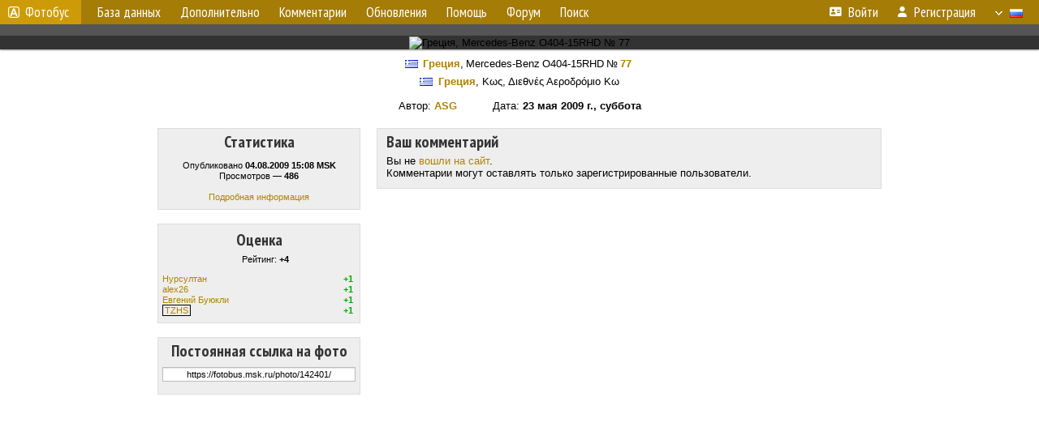

--- FILE ---
content_type: text/html; charset=utf-8
request_url: https://www.google.com/recaptcha/api2/aframe
body_size: 259
content:
<!DOCTYPE HTML><html><head><meta http-equiv="content-type" content="text/html; charset=UTF-8"></head><body><script nonce="R4CmeBcgTjuEPApe-XIQjA">/** Anti-fraud and anti-abuse applications only. See google.com/recaptcha */ try{var clients={'sodar':'https://pagead2.googlesyndication.com/pagead/sodar?'};window.addEventListener("message",function(a){try{if(a.source===window.parent){var b=JSON.parse(a.data);var c=clients[b['id']];if(c){var d=document.createElement('img');d.src=c+b['params']+'&rc='+(localStorage.getItem("rc::a")?sessionStorage.getItem("rc::b"):"");window.document.body.appendChild(d);sessionStorage.setItem("rc::e",parseInt(sessionStorage.getItem("rc::e")||0)+1);localStorage.setItem("rc::h",'1768980467069');}}}catch(b){}});window.parent.postMessage("_grecaptcha_ready", "*");}catch(b){}</script></body></html>